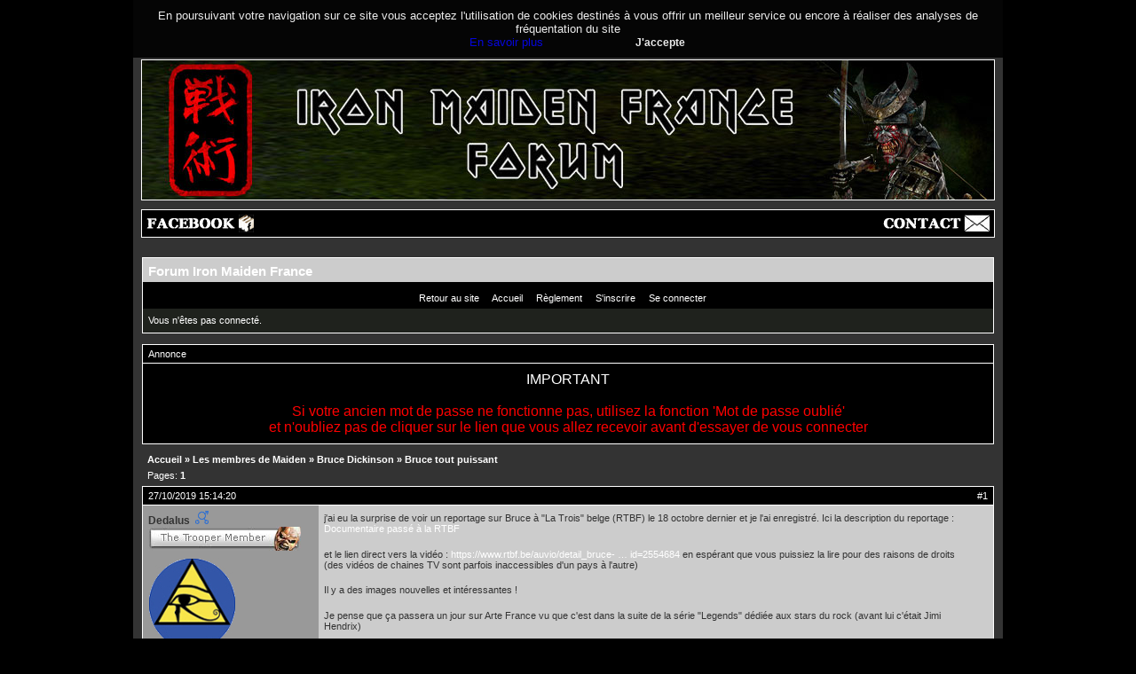

--- FILE ---
content_type: text/html; charset=utf-8
request_url: https://maidenfrance.fr/forum/viewtopic.php?pid=759843
body_size: 9366
content:
<!DOCTYPE html PUBLIC "-//W3C//DTD XHTML 1.0 Strict//EN" "http://www.w3.org/TR/xhtml1/DTD/xhtml1-strict.dtd">
<html xmlns="http://www.w3.org/1999/xhtml" xml:lang="fr" lang="fr" dir="Gauche à droite">
<head>
<meta http-equiv="Content-Type" content="text/html; charset=utf-8" />
<meta name="viewport" content="width=device-width, initial-scale=1" />
<title>Bruce tout puissant / Bruce Dickinson / Les membres de Maiden / Forum Iron Maiden France</title>

<!--link rel="stylesheet" type="text/css" href="style/" / -->

<link rel="stylesheet" type="text/css" href="style/IMF.css" />

<link rel="canonical" href="viewtopic.php?id=11855" title="Page 1" />
</head>

<body>

<div id="global">

<!-- Ce bandeau doit-etre present sur toutes les pages du site-->
        <script type="text/javascript" src="/wp-content/themes/IMF-twentyfourteen-child/cookies/bandeaucookie.js"></script>
        <div style="display: block;" id="headband">
            En poursuivant votre navigation sur ce site vous acceptez l&#039;utilisation de cookies destin&eacute;s &agrave; vous offrir un meilleur service ou encore &agrave; r&eacute;aliser des analyses de fr&eacute;quentation du site<br />
		<span id="link-more"><a href="/infos-cookies-maiden-france" title="En savoir plus" target="_blank">En savoir plus</a></span>
            <a onclick="setChoice();
                    return false;" title="J'accepte" style="cursor:pointer;"><span id="btn-Close">J'accepte</span></a>
        </div>
        <script>getChoice();</script>
<!-- fin bandeau cookies -->

<!-- en-tete -->
<div id="header"></div>
<!-- fin en-tete -->

<!-- menu haut -->
<div id="header2">
  <div id="hh01">
	<ul>
		<li><a href="https://www.facebook.com/MaidenFrance.fr/" target="_blank"><img src="/images/facebook.jpg" alt="Maiden France sur Facebook" /></a></li>
		<!-- li><a href="https://twitter.com/MaidenFrance" target="_blank"><img src="/images/twitter.jpg" alt="Maiden France sur Twitter" /></a></li -->
	</ul>
  </div>

  <div id="hh02">
	<ul>
	<li><a href="/contact"><img src="/images/contact.jpg" alt="Contact" /></a></li>
	</ul>
  </div>
</div><!-- /menu haut -->

<div id="punviewtopic" class="pun">
<div class="top-box"></div>
<div class="punwrap">

<div id="brdheader" class="block">
	<div class="box">
		<div id="brdtitle" class="inbox">
			<h1><a href="index.php">Forum Iron Maiden France</a></h1>
			<div id="brddesc"></div>
		</div>
		<div id="brdmenu" class="inbox">
			<input type="checkbox" id="brdmenu-checkbox" style="display: none;" />
			<label for="brdmenu-checkbox" id="brdmenu-button"></label>
			<ul>
				<li id="navextra1"><a href="/accueil/">Retour au site</a></li>
				<li id="navindex" class="isactive"><a href="index.php">Accueil</a></li>
				<li id="navrules"><a href="misc.php?action=rules">Règlement</a></li>
				<li id="navregister"><a href="register.php">S'inscrire</a></li>
				<li id="navlogin"><a href="login.php">Se connecter</a></li>
			</ul>
		</div>
		<div id="brdwelcome" class="inbox">
			<p class="conl">Vous n'êtes pas connecté.</p>
			<div class="clearer"></div>
		</div>
	</div>
</div>

<div id="announce" class="block">
	<div class="hd"><h2><span>Annonce</span></h2></div>
	<div class="box">
		<div id="announce-block" class="inbox">
			<div class="usercontent"><!-- style type="text/css">
.usercontent .countdown {text-align:center;color:#ffffff;}
.usercontent .countdown span {font-weight:bold;font-size:20px;}
</style>
<div class="countdown">
<span>
<script language="JavaScript">
TargetDate = "06/26/2022 6:00 PM";
BackColor = "";
ForeColor = "#ffffff";
CountActive = true;
CountStepper = -1;
DisplayFormat = "<strong>%%D%%</strong> j <strong>%%H%%</strong> h <strong>%%M%%</strong> min <strong>%%S%%</strong> s";
FinishMessage = "IRON MAIDEN en concert à la Paris La Defense Arena!";
</script>
<script language="JavaScript" src="https://www.maidenfrance.fr/wp-content/js/countdown.js"></script>
</span>
</div>
<br /><br / -->
<div style="text-align:center;font-size:16px;color:#fff;">
<!-- img width="500" src="https://maidenfrance.fr/wp-content/uploads/2021/04/220626f.jpg" alt="" />
<br /><br / -->
<span style="text-align:center;font-size:16px;color:#fff;">IMPORTANT</span><br><br>
<span style="text-align:center;font-size:16px;color:#ff0000;">
Si votre ancien mot de passe ne fonctionne pas, utilisez la fonction 'Mot de passe oublié' <br> et n'oubliez pas de cliquer sur le lien que vous allez recevoir avant d'essayer de vous connecter
<!-- br><br>
Les inscriptions ne sont ouvertes qu'à la demande : <a href="/contact">Contactez-moi</a --></span>

</div></div>
		</div>
	</div>
</div>

<div id="brdmain">
<div class="linkst">
	<div class="inbox crumbsplus">
		<ul class="crumbs">
			<li><a href="index.php">Accueil</a></li>
			<li><span>»&#160;</span><strong><a href="viewforum.php?id=71">Les membres de Maiden</a></strong></li>
			<li><span>»&#160;</span><a href="viewforum.php?id=80">Bruce Dickinson</a></li>
			<li><span>»&#160;</span><strong><a href="viewtopic.php?id=11855">Bruce tout puissant</a></strong></li>
		</ul>
		<div class="pagepost">
			<p class="pagelink conl"><span class="pages-label">Pages: </span><strong class="item1">1</strong></p>
		</div>
		<div class="clearer"></div>
	</div>
</div>

<div id="p736802" class="blockpost rowodd firstpost blockpost1">
	<h2><span><span class="conr">#1</span> <a href="viewtopic.php?pid=736802#p736802">27/10/2019 15:14:20</a></span></h2>
	<div class="box">
		<div class="inbox">
			<div class="postbody">
				<div class="postleft">
					<dl>

						<!-- dt><strong></strong></dt -->
						<dt><strong class="gender 1">Dedalus</strong>&nbsp;&nbsp;<img src="img/male.gif" alt="Homme" /></dt>

												<!-- dd class="usertitle"><strong></strong></dd -->
						<dd class="usertitle"><img src="img/troopermember.gif" alt="" /></dd>
										
						
						<dd class="postavatar"><img src="https://maidenfrance.fr/forum/img/avatars/4133.jpg?m=1676983439" width="99" height="104" alt="" /></dd>
						<dd><span>Lieu :  Liège</span></dd>
						<dd>Age : 48
						<dd><span>Inscrit(e): 26/08/2018</span></dd>
						<dd><span>Messages: 493</span></dd>
					</dl>
				</div>
				<div class="postright">
					<h3>Bruce tout puissant</h3>
					<div class="postmsg">
						<p>j&#039;ai eu la surprise de voir un reportage sur Bruce à &quot;La Trois&quot; belge (RTBF) le 18 octobre dernier et je l&#039;ai enregistré. Ici la description du reportage : <a href="https://www.rtbf.be/tv/guide-tv/detail_bruce-tout-puissant?uid=2142862299668&amp;idschedule=255c930bdf8e21c3888701fd04ed0673" rel="ugc">Documentaire passé à la RTBF</a></p><p>et le lien direct vers la vidéo : <a href="https://www.rtbf.be/auvio/detail_bruce-tout-puissant?id=2554684" rel="ugc">https://www.rtbf.be/auvio/detail_bruce- … id=2554684</a> en espérant que vous puissiez la lire pour des raisons de droits (des vidéos de chaines TV sont parfois inaccessibles d&#039;un pays à l&#039;autre)</p><p>Il y a des images nouvelles et intéressantes !</p><p>Je pense que ça passera un jour sur Arte France vu que c&#039;est dans la suite de la série &quot;Legends&quot; dédiée aux stars du rock (avant lui c&#039;était Jimi Hendrix)</p>
					</div>
					<div class="postsignature postmsg"><hr /><p>Bruce&#039;s book Tour 2019 (Anvers, 24/02/2019) - Blaze Bayley / Absolva (Verviers, 15/03/2019, 22/04/2022 et 01/03/2024) - Iron Maiden &#039;Legacy of the Beast&#039; (Paris, 26/06/2022) - Absolva &#039;Refuse to Die Tour&#039; (Verviers, 26/09/2024) - Paul Di&#039;Anno (Diest, 06/12/2023) - JohnL (Verviers, 05/09/2025)</p></div>
				</div>
			</div>
		</div>
		<div class="inbox">
			<div class="postfoot clearb">
				<div class="postfootleft"><p><span>Hors ligne</span></p></div>
			</div>
		</div>
	</div>
</div>

<div id="p736815" class="blockpost roweven">
	<h2><span><span class="conr">#2</span> <a href="viewtopic.php?pid=736815#p736815">27/10/2019 18:59:44</a></span></h2>
	<div class="box">
		<div class="inbox">
			<div class="postbody">
				<div class="postleft">
					<dl>

						<!-- dt><strong></strong></dt -->
						<dt><strong>Osiris</strong>&nbsp;&nbsp;</dt>

												<!-- dd class="usertitle"><strong></strong></dd -->
						<dd class="usertitle"><img src="img/slavemember.jpg" alt="" /></dd>
										
						
						<dd class="postavatar"><img src="https://maidenfrance.fr/forum/img/avatars/3358.jpg?m=1676983432" width="134" height="150" alt="" /></dd>
						<dd><span>Inscrit(e): 10/07/2013</span></dd>
						<dd><span>Messages: 3 715</span></dd>
					</dl>
				</div>
				<div class="postright">
					<h3>Re: Bruce tout puissant</h3>
					<div class="postmsg">
						<p>mon navigateur est belgophobe, il ne veut pas ouvrir rtbf.be</p><p>edit : maintenant ça passe ! il faut s&#039;inscrire et passer pour un résident belge à l&#039;étranger</p><p>merci <img src="https://maidenfrance.fr/forum/img/smilies/smile.png" alt="smile" /></p><p>edit 2 : il faut un numéro de tel belge...</p>
						<p class="postedit"><em>Dernière édition de: Osiris (27/10/2019 19:04:23)</em></p>
					</div>
				</div>
			</div>
		</div>
		<div class="inbox">
			<div class="postfoot clearb">
				<div class="postfootleft"><p><span>Hors ligne</span></p></div>
			</div>
		</div>
	</div>
</div>

<div id="p759833" class="blockpost rowodd">
	<h2><span><span class="conr">#3</span> <a href="viewtopic.php?pid=759833#p759833">19/08/2020 07:34:15</a></span></h2>
	<div class="box">
		<div class="inbox">
			<div class="postbody">
				<div class="postleft">
					<dl>

						<!-- dt><strong></strong></dt -->
						<dt><strong>takarasan</strong>&nbsp;&nbsp;</dt>

												<!-- dd class="usertitle"><strong></strong></dd -->
						<dd class="usertitle"><img src="img/clansmanmember.gif" alt="" /></dd>
										
						
						<dd class="postavatar"><img src="https://maidenfrance.fr/forum/img/avatars/605.gif?m=1676983444" width="50" height="50" alt="" /></dd>
						<dd><span>Lieu :  Gent</span></dd>
						<dd><span>Inscrit(e): 11/02/2008</span></dd>
						<dd><span>Messages: 967</span></dd>
					</dl>
				</div>
				<div class="postright">
					<h3>Re: Bruce tout puissant</h3>
					<div class="postmsg">
						<p>Lien Dailymotion.</p><br /><p><a href="https://www.dailymotion.com/video/x7uqb6b" rel="ugc">https://www.dailymotion.com/video/x7uqb6b</a></p>
						<p class="postedit"><em>Dernière édition de: takarasan (19/08/2020 07:34:39)</em></p>
					</div>
					<div class="postsignature postmsg"><hr /><p><a href="https://zupimages.net/viewer.php?id=21/35/vyq9.gif" rel="ugc"><img class="sigimage" src="https://zupimages.net/up/21/35/vyq9.gif" alt="vyq9.gif" /></a></p></div>
				</div>
			</div>
		</div>
		<div class="inbox">
			<div class="postfoot clearb">
				<div class="postfootleft"><p><span>Hors ligne</span></p></div>
			</div>
		</div>
	</div>
</div>

<div id="p759834" class="blockpost roweven">
	<h2><span><span class="conr">#4</span> <a href="viewtopic.php?pid=759834#p759834">19/08/2020 07:44:53</a></span></h2>
	<div class="box">
		<div class="inbox">
			<div class="postbody">
				<div class="postleft">
					<dl>

						<!-- dt><strong></strong></dt -->
						<dt><strong class="gender 1">IRONPASCAL</strong>&nbsp;&nbsp;<img src="img/male.gif" alt="Homme" /></dt>

												<!-- dd class="usertitle"><strong></strong></dd -->
						<dd class="usertitle"><img src="img/senjutsumember.jpg" alt="" /></dd>
										
						
						<dd class="postavatar"><img src="https://maidenfrance.fr/forum/img/avatars/3522.jpg?m=1676983435" width="150" height="150" alt="" /></dd>
						<dd><span>Lieu :  Le pays du Cassoulet</span></dd>
						<dd>Age : 55
						<dd><span>Inscrit(e): 14/08/2015</span></dd>
						<dd><span>Messages: 28 779</span></dd>
					</dl>
				</div>
				<div class="postright">
					<h3>Re: Bruce tout puissant</h3>
					<div class="postmsg">
						<p>Super video <img src="https://maidenfrance.fr/forum/img/smilies/smile.png" alt="smile" /></p>
					</div>
					<div class="postsignature postmsg"><hr /><p>- Prix Nicko Mc Brain 2017, 2020 - Prix Adrian Smith 2022<br /><img class="sigimage" src="http://maidenfrance.fr/forum/img/members/3522/28370.gif" alt="28370.gif" /></p></div>
				</div>
			</div>
		</div>
		<div class="inbox">
			<div class="postfoot clearb">
				<div class="postfootleft"><p><span>Hors ligne</span></p></div>
			</div>
		</div>
	</div>
</div>

<div id="p759843" class="blockpost rowodd">
	<h2><span><span class="conr">#5</span> <a href="viewtopic.php?pid=759843#p759843">19/08/2020 12:51:02</a></span></h2>
	<div class="box">
		<div class="inbox">
			<div class="postbody">
				<div class="postleft">
					<dl>

						<!-- dt><strong></strong></dt -->
						<dt><strong class="gender 1">thelols666</strong>&nbsp;&nbsp;<img src="img/male.gif" alt="Homme" /></dt>

												<!-- dd class="usertitle"><strong></strong></dd -->
						<dd class="usertitle"><img src="img/pipadmin.gif" alt="" /></dd>
										
						
						<dd class="postavatar"><img src="https://maidenfrance.fr/forum/img/avatars/2847.jpg?m=1768029653" width="150" height="150" alt="" /></dd>
						<dd><span>Lieu :  Enfer écolo</span></dd>
						<dd>Age : 54
						<dd><span>Inscrit(e): 12/07/2011</span></dd>
						<dd><span>Messages: 66 957</span></dd>
					</dl>
				</div>
				<div class="postright">
					<h3>Re: Bruce tout puissant</h3>
					<div class="postmsg">
						<p>Merci !</p>
					</div>
					<div class="postsignature postmsg"><hr /><p>« N&#039;écoutant que son courage, qui ne lui disait rien, il se garda d&#039;intervenir. » - Jules Renard<br />--- Prix Steve Harris 2014, 2015, 2016, 2017, 2018, 2019, 2020 et <strong>2021</strong> --- <img src="https://maidenfrance.fr/forum/img/smilies/big_smile.png" alt="big_smile" /> merci, merci !!!</p></div>
				</div>
			</div>
		</div>
		<div class="inbox">
			<div class="postfoot clearb">
				<div class="postfootleft"><p><span>Hors ligne</span></p></div>
			</div>
		</div>
	</div>
</div>

<div id="p759878" class="blockpost roweven">
	<h2><span><span class="conr">#6</span> <a href="viewtopic.php?pid=759878#p759878">19/08/2020 19:48:09</a></span></h2>
	<div class="box">
		<div class="inbox">
			<div class="postbody">
				<div class="postleft">
					<dl>

						<!-- dt><strong></strong></dt -->
						<dt><strong>Phantom Of The Beast</strong>&nbsp;&nbsp;</dt>

												<!-- dd class="usertitle"><strong></strong></dd -->
						<dd class="usertitle"><img src="img/senjutsumember.jpg" alt="" /></dd>
										
						
						<dd class="postavatar"><img src="https://maidenfrance.fr/forum/img/avatars/2830.jpg?m=1679911039" width="150" height="150" alt="" /></dd>
						<dd><span>Inscrit(e): 04/07/2011</span></dd>
						<dd><span>Messages: 21 366</span></dd>
					</dl>
				</div>
				<div class="postright">
					<h3>Re: Bruce tout puissant</h3>
					<div class="postmsg">
						<p>merci <img src="https://maidenfrance.fr/forum/img/smilies/smile.png" alt="smile" /></p>
					</div>
					<div class="postsignature postmsg"><hr /><p>Prix Eddie 2013 et 2018 ; Prix Nicko McBrain 2017 et 2022<br /><em>27/06/11 ; 05/06/13 ; 20/06/14 ; 10/06/16 ; 24/06/18 ; 05/07/18 ; 06/07/18 ; 17/06/23 ; 19/07/25</em></p></div>
				</div>
			</div>
		</div>
		<div class="inbox">
			<div class="postfoot clearb">
				<div class="postfootleft"><p><span>Hors ligne</span></p></div>
			</div>
		</div>
	</div>
</div>

<div id="p759883" class="blockpost rowodd">
	<h2><span><span class="conr">#7</span> <a href="viewtopic.php?pid=759883#p759883">19/08/2020 20:35:15</a></span></h2>
	<div class="box">
		<div class="inbox">
			<div class="postbody">
				<div class="postleft">
					<dl>

						<!-- dt><strong></strong></dt -->
						<dt><strong class="gender 1">sergent eddie</strong>&nbsp;&nbsp;<img src="img/male.gif" alt="Homme" /></dt>

												<!-- dd class="usertitle"><strong></strong></dd -->
						<dd class="usertitle"><img src="img/senjutsumember.jpg" alt="" /></dd>
										
						
						<dd class="postavatar"><img src="https://maidenfrance.fr/forum/img/avatars/3221.jpg?m=1676983430" width="107" height="150" alt="" /></dd>
						<dd><span>Lieu :  bourbon l&#039;archambault</span></dd>
						<dd>Age : 46
						<dd><span>Inscrit(e): 01/03/2013</span></dd>
						<dd><span>Messages: 33 199</span></dd>
					</dl>
				</div>
				<div class="postright">
					<h3>Re: Bruce tout puissant</h3>
					<div class="postmsg">
						<p>Merci <img src="https://maidenfrance.fr/forum/img/smilies/smile.png" alt="smile" /></p>
					</div>
					<div class="postsignature postmsg"><hr /><p>&quot;born to lose, lived to win&quot;<br />&quot;nous sommes tous des enfants d&#039;immigrés.1ère, 2ème,3ème génération&quot; BXN</p></div>
				</div>
			</div>
		</div>
		<div class="inbox">
			<div class="postfoot clearb">
				<div class="postfootleft"><p><span>Hors ligne</span></p></div>
			</div>
		</div>
	</div>
</div>

<div id="p760035" class="blockpost roweven">
	<h2><span><span class="conr">#8</span> <a href="viewtopic.php?pid=760035#p760035">21/08/2020 15:32:42</a></span></h2>
	<div class="box">
		<div class="inbox">
			<div class="postbody">
				<div class="postleft">
					<dl>

						<!-- dt><strong></strong></dt -->
						<dt><strong>takarasan</strong>&nbsp;&nbsp;</dt>

												<!-- dd class="usertitle"><strong></strong></dd -->
						<dd class="usertitle"><img src="img/clansmanmember.gif" alt="" /></dd>
										
						
						<dd class="postavatar"><img src="https://maidenfrance.fr/forum/img/avatars/605.gif?m=1676983444" width="50" height="50" alt="" /></dd>
						<dd><span>Lieu :  Gent</span></dd>
						<dd><span>Inscrit(e): 11/02/2008</span></dd>
						<dd><span>Messages: 967</span></dd>
					</dl>
				</div>
				<div class="postright">
					<h3>Re: Bruce tout puissant</h3>
					<div class="postmsg">
						<p>J&#039;étais tombé dessus sur une rediff sur RTBF 3 la veille.<br />J&#039;ai voulu partager ici mais j&#039;ai vu qu&#039;il y avait déjà un post avec un tuto pour créer un log sur auvio.<br />Mais vu qu&#039;il faut un numéro de tel Belge, j&#039;ai cherché sur les autres plateformes et je suis tombé sur ce lien.</p><p>Vous pouvez aussi le DL en utilisant Jdowloader 2 par exemple. (qualité max: 720p)<br />et détail très appréciable, Il n&#039;y a pas d&#039;over dub, mais des sous-titres. <br />Beaucoup plus agréable à suivre.</p>
					</div>
					<div class="postsignature postmsg"><hr /><p><a href="https://zupimages.net/viewer.php?id=21/35/vyq9.gif" rel="ugc"><img class="sigimage" src="https://zupimages.net/up/21/35/vyq9.gif" alt="vyq9.gif" /></a></p></div>
				</div>
			</div>
		</div>
		<div class="inbox">
			<div class="postfoot clearb">
				<div class="postfootleft"><p><span>Hors ligne</span></p></div>
			</div>
		</div>
	</div>
</div>

<div id="p760194" class="blockpost rowodd">
	<h2><span><span class="conr">#9</span> <a href="viewtopic.php?pid=760194#p760194">24/08/2020 20:51:54</a></span></h2>
	<div class="box">
		<div class="inbox">
			<div class="postbody">
				<div class="postleft">
					<dl>

						<!-- dt><strong></strong></dt -->
						<dt><strong>Liza</strong>&nbsp;&nbsp;</dt>

												<!-- dd class="usertitle"><strong></strong></dd -->
						<dd class="usertitle"><img src="img/slavemember.jpg" alt="" /></dd>
										
						
						<dd class="postavatar"><img src="https://maidenfrance.fr/forum/img/avatars/3000.jpg?m=1676983424" width="140" height="105" alt="" /></dd>
						<dd><span>Lieu :  Morbihan</span></dd>
						<dd><span>Inscrit(e): 15/02/2012</span></dd>
						<dd><span>Messages: 3 369</span></dd>
						<dd class="usercontacts"><span class="website"><a href="http://www.penofchaos.com/warham/donjon.htm" rel="ugc">Site Web</a></span></dd>
					</dl>
				</div>
				<div class="postright">
					<h3>Re: Bruce tout puissant</h3>
					<div class="postmsg">
						<p>Merci, hâte de voir ça !</p>
					</div>
				</div>
			</div>
		</div>
		<div class="inbox">
			<div class="postfoot clearb">
				<div class="postfootleft"><p><span>Hors ligne</span></p></div>
			</div>
		</div>
	</div>
</div>

<div id="p760201" class="blockpost roweven">
	<h2><span><span class="conr">#10</span> <a href="viewtopic.php?pid=760201#p760201">24/08/2020 22:04:27</a></span></h2>
	<div class="box">
		<div class="inbox">
			<div class="postbody">
				<div class="postleft">
					<dl>

						<!-- dt><strong></strong></dt -->
						<dt><strong>P&#039;tite Bulle</strong>&nbsp;&nbsp;</dt>

												<!-- dd class="usertitle"><strong></strong></dd -->
						<dd class="usertitle"><img src="img/finalmember.jpg" alt="" /></dd>
										
						
						<dd class="postavatar"><img src="https://maidenfrance.fr/forum/img/avatars/3324.jpg?m=1676983431" width="150" height="150" alt="" /></dd>
						<dd><span>Lieu :  La Rochelle</span></dd>
						<dd><span>Inscrit(e): 06/06/2013</span></dd>
						<dd><span>Messages: 4 209</span></dd>
					</dl>
				</div>
				<div class="postright">
					<h3>Re: Bruce tout puissant</h3>
					<div class="postmsg">
						<p>Waou, génial <img src="https://maidenfrance.fr/forum/img/smilies/love.gif" alt="love" /></p><p>J&#039;ai eu l&#039;immense chance d&#039;aller le voir lors &quot;An Evening With Bruce Dickinson&quot; à Paris. Sur beau moment <img src="https://maidenfrance.fr/forum/img/smilies/love.gif" alt="love" /> une belle saint Valentin avec Bruce <img src="https://maidenfrance.fr/forum/img/smilies/icon_lol.gif" alt="icon_lol" /></p>
					</div>
					<div class="postsignature postmsg"><hr /><p><span style="color: #8B7479">&#160; &#160; &#160; &#160; &#160; &#160; &#160; &#160; &#160; &#160; &#160; &#160; &#160; &#160; &#160; &#160; &#160; &#160; &#160; &#160; &#160; &#160; &#160; &#160; &#160; &#160; &#160; &#160; &#160; &#160; &#160; &#160; &#160; &#160; &#160;oOo...&#160; &#160;petite, moche et bête&#160; &#160;...oOo </span><br />&#160; &#160; &#160; &#160; &#160; &#160; &#160; &#160; &#160; &#160; &#160; &#160; &#160; &#160; &#160; &#160; &#160; &#160; &#160; &#160; &#160; &#160; &#160; &#160; &#160; &#160; &#160; &#160; &#160; &#160; &#160; &#160; &#160; &#160; &#160; &#160; &#160; &#160; &#160; &#160; &#160; &#160; &#160; &#160; &#160; &#160;קרב מגע</p></div>
				</div>
			</div>
		</div>
		<div class="inbox">
			<div class="postfoot clearb">
				<div class="postfootleft"><p><span>Hors ligne</span></p></div>
			</div>
		</div>
	</div>
</div>

<div id="p760202" class="blockpost rowodd">
	<h2><span><span class="conr">#11</span> <a href="viewtopic.php?pid=760202#p760202">25/08/2020 00:20:25</a></span></h2>
	<div class="box">
		<div class="inbox">
			<div class="postbody">
				<div class="postleft">
					<dl>

						<!-- dt><strong></strong></dt -->
						<dt><strong>Arrakis</strong>&nbsp;&nbsp;</dt>

												<!-- dd class="usertitle"><strong></strong></dd -->
						<dd class="usertitle"><img src="img/slaughtermember.gif" alt="" /></dd>
										
						
						<dd class="postavatar"><img src="https://maidenfrance.fr/forum/img/avatars/4111.jpg?m=1676983439" width="100" height="150" alt="" /></dd>
						<dd><span>Lieu :  Bagneux</span></dd>
						<dd><span>Inscrit(e): 07/07/2018</span></dd>
						<dd><span>Messages: 73</span></dd>
					</dl>
				</div>
				<div class="postright">
					<h3>Re: Bruce tout puissant</h3>
					<div class="postmsg">
						<p>Super vidéo, merci de l&#039;avoir partagée.</p>
					</div>
				</div>
			</div>
		</div>
		<div class="inbox">
			<div class="postfoot clearb">
				<div class="postfootleft"><p><span>Hors ligne</span></p></div>
			</div>
		</div>
	</div>
</div>

<div id="p760250" class="blockpost roweven">
	<h2><span><span class="conr">#12</span> <a href="viewtopic.php?pid=760250#p760250">25/08/2020 18:26:27</a></span></h2>
	<div class="box">
		<div class="inbox">
			<div class="postbody">
				<div class="postleft">
					<dl>

						<!-- dt><strong></strong></dt -->
						<dt><strong>Liza</strong>&nbsp;&nbsp;</dt>

												<!-- dd class="usertitle"><strong></strong></dd -->
						<dd class="usertitle"><img src="img/slavemember.jpg" alt="" /></dd>
										
						
						<dd class="postavatar"><img src="https://maidenfrance.fr/forum/img/avatars/3000.jpg?m=1676983424" width="140" height="105" alt="" /></dd>
						<dd><span>Lieu :  Morbihan</span></dd>
						<dd><span>Inscrit(e): 15/02/2012</span></dd>
						<dd><span>Messages: 3 369</span></dd>
						<dd class="usercontacts"><span class="website"><a href="http://www.penofchaos.com/warham/donjon.htm" rel="ugc">Site Web</a></span></dd>
					</dl>
				</div>
				<div class="postright">
					<h3>Re: Bruce tout puissant</h3>
					<div class="postmsg">
						<p>Génial je confirme, très intéressant et agréable à regarder <img src="https://maidenfrance.fr/forum/img/smilies/smile.png" alt="smile" /></p>
					</div>
				</div>
			</div>
		</div>
		<div class="inbox">
			<div class="postfoot clearb">
				<div class="postfootleft"><p><span>Hors ligne</span></p></div>
			</div>
		</div>
	</div>
</div>

<div id="p762172" class="blockpost rowodd">
	<h2><span><span class="conr">#13</span> <a href="viewtopic.php?pid=762172#p762172">26/09/2020 16:31:11</a></span></h2>
	<div class="box">
		<div class="inbox">
			<div class="postbody">
				<div class="postleft">
					<dl>

						<!-- dt><strong></strong></dt -->
						<dt><strong class="gender 2">Paule</strong>&nbsp;&nbsp;<img src="img/female.gif" alt="Femme" /></dt>

												<!-- dd class="usertitle"><strong></strong></dd -->
						<dd class="usertitle"><img src="img/troopermember.gif" alt="" /></dd>
										
						
						<dd><span>Lieu :  Wattwiller</span></dd>
						<dd>Age : 53
						<dd><span>Inscrit(e): 29/02/2020</span></dd>
						<dd><span>Messages: 256</span></dd>
					</dl>
				</div>
				<div class="postright">
					<h3>Re: Bruce tout puissant</h3>
					<div class="postmsg">
						<p>Merci pour le reportage! Génial, j&#039;ai appris plein de choses!:)</p>
					</div>
				</div>
			</div>
		</div>
		<div class="inbox">
			<div class="postfoot clearb">
				<div class="postfootleft"><p><span>Hors ligne</span></p></div>
			</div>
		</div>
	</div>
</div>

<div class="postlinksb">
	<div class="inbox crumbsplus">
		<div class="pagepost">
			<p class="pagelink conl"><span class="pages-label">Pages: </span><strong class="item1">1</strong></p>
		</div>
		<ul class="crumbs">
			<li><a href="index.php">Accueil</a></li>
			<li><span>»&#160;</span><strong><a href="viewforum.php?id=71">Les membres de Maiden</a></strong></li>
			<li><span>»&#160;</span><a href="viewforum.php?id=80">Bruce Dickinson</a></li>
			<li><span>»&#160;</span><strong><a href="viewtopic.php?id=11855">Bruce tout puissant</a></strong></li>
		</ul>
		<div class="clearer"></div>
	</div>
</div>

<div id="brdstats" class="block">
	<div class="box">
		<div class="inbox">
			<dl class="conl">
				<dd><span>Utilisateurs enregistrés en ligne dans ce sujet: <strong>0</strong>, Invité(s): <strong>1</strong></span></dd>
			</dl>
			<dl id="onlinelist" class="clearb">
				<dd>[Bot] ClaudeBot</dd>
			</dl>
		</div>
	</div>
</div>
</div>

<div class="bottom-pub">
    <script type="text/javascript"><!--
google_ad_client = "ca-pub-9554229703396182";
/* 728x90, IMF dossiers */
google_ad_slot = "4961056317";
google_ad_width = 728;
google_ad_height = 90;
//--></script>
<script type="text/javascript"
src="http://pagead2.googlesyndication.com/pagead/show_ads.js">
</script>

</div>

<div id="brdfooter" class="block">
	<h2><span>Pied de page</span></h2>
	<div class="box">
		<div id="brdfooternav" class="inbox">
			<div class="conl">
				<form id="qjump" method="get" action="viewforum.php">
					<div><label><span>Atteindre<br /></span>
					<select name="id" onchange="window.location=('viewforum.php?id='+this.options[this.selectedIndex].value)">
						<optgroup label="Iron Maiden, le groupe">
							<option value="3">La taverne d&#039;Eddie</option>
							<option value="193">&#160;&#160;&#160;Merch officiel et produits dérivés</option>
							<option value="194">&#160;&#160;&#160;Audio, vidéo</option>
							<option value="190">&#160;&#160;&#160;Mises à jour du site</option>
							<option value="71">Les membres de Maiden</option>
							<option value="196">&#160;&#160;&#160;Simon Dawson</option>
							<option value="79">&#160;&#160;&#160;Steve Harris</option>
							<option value="80" selected="selected">&#160;&#160;&#160;Bruce Dickinson</option>
							<option value="84">&#160;&#160;&#160;Dave Murray</option>
							<option value="85">&#160;&#160;&#160;Adrian Smith</option>
							<option value="86">&#160;&#160;&#160;Janick Gers</option>
							<option value="83">&#160;&#160;&#160;Nicko McBrain</option>
							<option value="82">&#160;&#160;&#160;Paul Di&#039;Anno</option>
							<option value="81">&#160;&#160;&#160;Blaze Bayley</option>
							<option value="88">&#160;&#160;&#160;Clive Burr</option>
							<option value="87">&#160;&#160;&#160;Dennis Stratton</option>
							<option value="89">&#160;&#160;&#160;Paul Day</option>
						</optgroup>
						<optgroup label="Iron Maiden, albums, singles, vidéos">
							<option value="74">Albums studio - Singles - Chansons</option>
							<option value="189">&#160;&#160;&#160;Senjutsu</option>
							<option value="174">&#160;&#160;&#160;The Book Of Souls</option>
							<option value="91">&#160;&#160;&#160;The Final Frontier</option>
							<option value="95">&#160;&#160;&#160;A Matter Of Life And Death</option>
							<option value="99">&#160;&#160;&#160;Dance Of Death</option>
							<option value="103">&#160;&#160;&#160;Brave New World</option>
							<option value="94">&#160;&#160;&#160;Virtual XI</option>
							<option value="98">&#160;&#160;&#160;The X Factor</option>
							<option value="102">&#160;&#160;&#160;Fear Of The Dark</option>
							<option value="93">&#160;&#160;&#160;No Prayer For The Dying</option>
							<option value="97">&#160;&#160;&#160;Seventh Son Of A Seventh Son</option>
							<option value="101">&#160;&#160;&#160;Somewhere In Time</option>
							<option value="105">&#160;&#160;&#160;Powerslave</option>
							<option value="92">&#160;&#160;&#160;Piece Of Mind</option>
							<option value="96">&#160;&#160;&#160;The Number Of The Beast</option>
							<option value="100">&#160;&#160;&#160;Killers</option>
							<option value="104">&#160;&#160;&#160;Iron Maiden</option>
							<option value="113">&#160;&#160;&#160;B&#039;Sides</option>
							<option value="112">&#160;&#160;&#160;The Soundhouse Tapes</option>
							<option value="106">Albums live</option>
							<option value="164">&#160;&#160;&#160;En Vivo! (Album)</option>
							<option value="135">&#160;&#160;&#160;Flight 666 (Album)</option>
							<option value="131">&#160;&#160;&#160;Death On The Road (Album)</option>
							<option value="134">&#160;&#160;&#160;Rock In Rio (Album)</option>
							<option value="132">&#160;&#160;&#160;Live at Donington</option>
							<option value="176">&#160;&#160;&#160;A Real Live One</option>
							<option value="175">&#160;&#160;&#160;A Real Dead One</option>
							<option value="130">&#160;&#160;&#160;Live After Death (Album)</option>
							<option value="129">&#160;&#160;&#160;Maiden Japan</option>
							<option value="128">&#160;&#160;&#160;Live + One</option>
							<option value="110">Compilations</option>
							<option value="136">&#160;&#160;&#160;From Fear To Eternity</option>
							<option value="116">&#160;&#160;&#160;Somewhere Back In Time</option>
							<option value="120">&#160;&#160;&#160;The Essential</option>
							<option value="118">&#160;&#160;&#160;Edward The Great</option>
							<option value="137">&#160;&#160;&#160;Ed&#039;Hunter</option>
							<option value="114">&#160;&#160;&#160;Best Of The Beast</option>
							<option value="173">&#160;&#160;&#160;Axe Attack - 1980</option>
							<option value="117">&#160;&#160;&#160;Metal For Muthas</option>
							<option value="111">Bootlegs audio/vidéo et formats spéciaux</option>
							<option value="119">&#160;&#160;&#160;Eddie&#039;s Archives</option>
							<option value="115">&#160;&#160;&#160;The First Ten Years</option>
							<option value="76">DVD / VHS officiels</option>
							<option value="169">&#160;&#160;&#160;Maiden England &#039;88</option>
							<option value="165">&#160;&#160;&#160;En Vivo! (Blu-ray, DVD)</option>
							<option value="123">&#160;&#160;&#160;Live After Death DVD/VHS</option>
							<option value="121">&#160;&#160;&#160;Death On The Road DVD</option>
							<option value="122">&#160;&#160;&#160;The History of Iron Maiden Part 1: The Early Days</option>
							<option value="126">&#160;&#160;&#160;Visions Of The Beast</option>
							<option value="125">&#160;&#160;&#160;Rock In Rio DVD</option>
							<option value="127">&#160;&#160;&#160;12 Wasted Years</option>
							<option value="124">&#160;&#160;&#160;Behind The Iron Curtain</option>
						</optgroup>
						<optgroup label="Iron Maiden, les concerts">
							<option value="195">Run For Your Lives World Tour 2025 / 2026</option>
							<option value="197">&#160;&#160;&#160;[spoiler] Setlist</option>
							<option value="186">&#160;&#160;&#160;Transport et co-voiturage 2025</option>
							<option value="187">&#160;&#160;&#160;Où acheter ses places ?</option>
							<option value="29">Les concerts passés</option>
							<option value="192">&#160;&#160;&#160;The Future Past Tour 2023 / 2024</option>
							<option value="181">&#160;&#160;&#160;Legacy Of The Beast Tour 2018-2022</option>
							<option value="170">&#160;&#160;&#160;The Book Of Souls World Tour 2016-2017</option>
							<option value="166">&#160;&#160;&#160;Maiden England Tour 2012-2014</option>
							<option value="73">&#160;&#160;&#160;The Final Frontier World Tour 2010/2011</option>
							<option value="42">&#160;&#160;&#160;Somewhere Back In Time 2008/2009</option>
							<option value="133">&#160;&#160;&#160;A Matter Of Life And Death Tour 2006 / 2007</option>
							<option value="156">&#160;&#160;&#160;The Early Days Tour 2005</option>
							<option value="152">&#160;&#160;&#160;Dance of Death World Tour 2003 / 2004</option>
							<option value="159">&#160;&#160;&#160;Give me Ed... Til I&#039;m Dead 2003</option>
							<option value="155">&#160;&#160;&#160;Brave New World Tour 2000 / 2001</option>
							<option value="151">&#160;&#160;&#160;Metal 2000 Tour</option>
							<option value="158">&#160;&#160;&#160;The Ed Huntour 1999</option>
							<option value="154">&#160;&#160;&#160;Virtual XI World Tour 1998</option>
							<option value="150">&#160;&#160;&#160;The X Factour 1995 / 1996</option>
							<option value="157">&#160;&#160;&#160;A Real Live Tour 1993</option>
							<option value="153">&#160;&#160;&#160;Fear of the Dark Tour 1992</option>
							<option value="148">&#160;&#160;&#160;No Prayer On The Road 1990 / 1991</option>
							<option value="144">&#160;&#160;&#160;Seventh Tour of a Seventh Tour 1988</option>
							<option value="147">&#160;&#160;&#160;Somewhere On Tour 1986 / 1987</option>
							<option value="146">&#160;&#160;&#160;World Slavery Tour 1984/1985</option>
							<option value="149">&#160;&#160;&#160;World Piece Tour 1983</option>
							<option value="145">&#160;&#160;&#160;The Beast On The Road 1982</option>
							<option value="141">&#160;&#160;&#160;Killer Tour 1981</option>
							<option value="142">&#160;&#160;&#160;Iron Maiden Tour 1980</option>
							<option value="143">&#160;&#160;&#160;Early UK Concerts 1976-1980</option>
						</optgroup>
						<optgroup label="Echanges / Ventes">
							<option value="12">Echanges / Recherche</option>
							<option value="59">Ventes</option>
							<option value="182">&#160;&#160;&#160;Vente billets Run For Your Lives Tour 2025/26</option>
							<option value="185">&#160;&#160;&#160;Recherche billets  Run For Your Lives Tour 2025/26</option>
						</optgroup>
						<optgroup label="Divers">
							<option value="40">Tributes to Iron Maiden</option>
							<option value="33">Autres groupes, autre musique</option>
							<option value="72">Annonces concerts</option>
							<option value="177">Compte-rendus de concerts</option>
							<option value="34">Musiciens</option>
							<option value="53">Collections</option>
							<option value="36">Cinéma, lecture, écriture, poésie</option>
							<option value="39">Jeux</option>
							<option value="54">Sports, loisirs</option>
							<option value="51">Présentation de sites</option>
						</optgroup>
					</select></label>
					<input type="submit" value=" Aller " accesskey="g" />
					</div>
				</form>
			</div>
			<div class="conr">
				<p id="poweredby">Propulsé par FluxBB<br />Modifié par &#x56;&#x69;&#x73;&#x6D;&#x61;&#x6E; Traduit par N-Studio18</p>
			</div>
			<div class="clearer"></div>
		</div>
	</div>
</div>
<p id="debugtime">[ Généré en 0.041 secondes, 9 requêtes exécutées - Utilisation de la mémoire: 1.93 MiO (Pic : 2.14 MiO) ]</p>

</div>
<div class="end-box"></div>

<div id="partner">Partenaires : 
<br /><br />
<a title="French Heavy Metal Connection" href="http://fhmc.fr" target="_blank"><img border="none" width="120" src="/images/partenaires/partenaire-fhmc.png" alt="French Heavy Metal Connection" /></a> 
<br /><br />
&copy; 2006-2025 Maiden France<br />Ce site est non officiel et n'est pas reli&eacute; &agrave; Iron Maiden
</div>

</div>

</div><!-- /global -->

<script type="text/javascript" src="js/media.min.js"></script>
<script type="text/javascript">
/* <![CDATA[ */
if (document.getElementById("qjump")) document.getElementById("qjump").getElementsByTagName("div")[0].getElementsByTagName("input")[0].style.display = "none";
/* ]]> */
</script>

</body>
</html>
